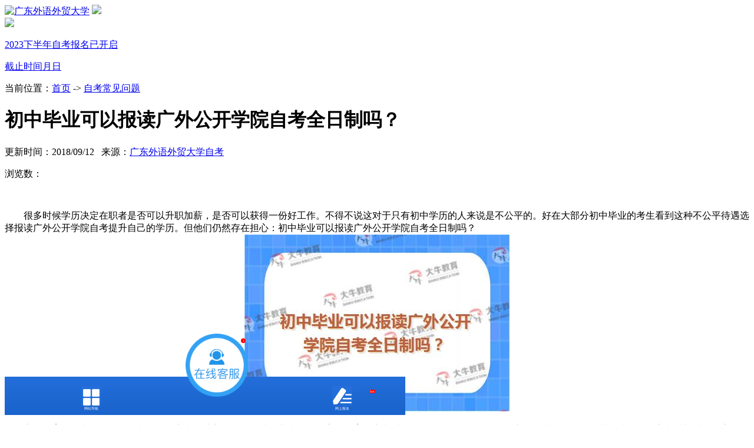

--- FILE ---
content_type: text/html; charset=utf-8
request_url: http://m.gw.gd-jiaoyu.com/cjwt/686.html
body_size: 4997
content:
<!DOCTYPE html>
<html>
<head>
    <meta http-equiv="Content-Type" content="text/html; charset=gb2312" />
    <meta name="viewport" content="initial-scale=1.0, maximum-scale=1.0, user-scalable=no" />
    <meta http-equiv="X-UA-Compatible" content="IE=edge,chrome=1">
    <meta name="renderer" content="webkit">
    <meta name="apple-mobile-web-app-status-bar-style" content="default" />
    <meta name="format-detection" content="telephone=no" />
    <meta name="format-detection" content="email=no" />
    <meta http-equiv="Content-Type" content="text/html; charset=gb2312" />
    <title>初中毕业可以报读广外公开学院自考全日制吗？_大牛教育学历咨询网</title>
    <meta name="keywords" content="初中毕业自考,广外自考报读,自考全日制" />
    <meta name="description" content="自考没有学历等条件限制，考生初中毕业也是可以参加自考的。因此初中毕业可以报读广东外语外贸大学公开学院自考全日制。" />
    <link rel="stylesheet" type="text/css" href="/templates/mobile/css/style.css" />
    <link rel="stylesheet" href="/statics/share/css/share.min.css">
    <script src="/statics/share/js/social-share.min.js"></script>
    <script src="/templates/mobile/js/flexible.js" type="text/javascript" charset="utf-8"></script>
    <script type="text/javascript" src="http://www.daniujiaoyu.com/zkOnKST/mobile/onKST.js"></script>
</head>
<body oncontextmenu="window.event.returnValue=false" ondragstart="window.event.returnValue=false" onselectstart="return false;">
    <script type="text/javascript">document.oncontextmenu = new Function('event.returnValue=false;'); document.onselectstart = new Function('event.returnValue=false;');</script>

    <div class="content">
        <div class="header">
            <a href="http://m.gw.gd-jiaoyu.com/"><img alt="广东外语外贸大学" src="/templates/mobile/images/a-logo.png"></a>
            <a class="fr navbtn"><img src="/templates/mobile/images/gw-wzdh.png"/></a>
        </div>
        <div id="fixbox"><div class="djs_n1">
    <a href="javascript:;" onclick="popupForm()">
        <img src="/templates/mobile/images/gw-time.png" />
        <div class="box">
            <div class="time">
                <p class="p1">2023下半年自考报名已开启</p>
                <p class="p2">截止时间<span class="days curMonth"></span>月<span class="days curDate"></span>日</p>
            </div>
        </div>
    </a>
</div></div>
        <div class="local">当前位置：<a href="http://m.gw.gd-jiaoyu.com/">首页</a> -&gt; <a href="http://m.gw.gd-jiaoyu.com/cjwt/">自考常见问题</a></div>

        <div class="atc_cont">
            <h1>初中毕业可以报读广外公开学院自考全日制吗？</h1>
            <p class="atc_lt"><span>更新时间：2018/09/12 &nbsp;&nbsp;来源：<a href="http://m.gw.gd-jiaoyu.com/">广东外语外贸大学自考</a></span></p>
            <span class="none">
                  浏览数：<script type="text/javascript" src="http://gw.gd-jiaoyu.com/tools/submit_ajax.ashx?action=view_article_click&id=686&click=1"></script>
            </span>
            <div class="txt_box">
                <p align="center">
	<br />
</p>
<div style="text-align:left;">
	&emsp;&emsp;很多时候学历决定在职者是否可以升职加薪，是否可以获得一份好工作。不得不说这对于只有初中学历的人来说是不公平的。好在大部分初中毕业的考生看到这种不公平待遇选择报读广外公开学院自考提升自己的学历。但他们仍然存在担心：初中毕业可以报读广外公开学院自考全日制吗？
</div>
<div style="text-align:center;">
	<img border="0" alt="初中毕业可以报读广外公开学院自考全日制吗" src="/FileLocal/20180912090012138.jpg" width="450" height="300" title="初中毕业可以报读广外公开学院自考全日制吗" align="" /> 
</div>
<p>
	&emsp;&emsp;高等教育自学考试简称为自考，是国家为了培养更多的人才而举办的一种高等教育国家考试。于1981年经国务院批准创立，是由个人自学、社会助学和国家考试相结合的高等教育形式。自考没有学历等条件限制，考生初中毕业也是可以参加自考的。因此初中毕业可以报读<span>广东外语外贸大学</span>公开学院<a href="http://m.gw.gd-jiaoyu.com/cjwt/705.html" target="_blank"><strong><span style="color:#337FE5;">自考全日制</span></strong></a>。
</p>
<p>
	<br />
&emsp;&emsp;自考有三种学习方式：全日制学习、业余制学习、网络制学习。其中自考全日制学习是高等教育自学考试与全日制大学正规教育有机结合的一种学历教育形式。主要特点是考生周一至周五全天在校学习，学习氛围浓厚，学习效率高，因此费用相对较高。
</p>
&emsp;&emsp;自考全日制收费标准不一，建议考生选择适合自己的学习形式报考。另外，广外公开学院位于白云区夏花一路，是<a href="http://m.gw.gd-jiaoyu.com/" target="_blank"><strong><span style="color:#337FE5;">广东外语外贸大学</span></strong></a>公开学院，考生选择广外公开学院是一个不错的选择。如果考生有疑问，可咨询在线专业老师。
            </div>
            <div class="atc_txt_foot">
                <a class="online_zx" href="javascript:;" onclick="onKST('yemian')">在线咨询</a>
                <div class="share fl bdsharebuttonbox">
                   <div class="share-component" data-sites="weibo,qq,qzone,wechat"></div>
                </div>
            </div>
        </div>

        <div class="pre_l">
            <div class="prevnext">
                <ul>
                    <li><a href="http://m.gw.gd-jiaoyu.com/cjwt/687.html">上一篇：<h2>广外自考商务英语就业去向有哪些？</h2></a></li><li><a href="http://m.gw.gd-jiaoyu.com/cjwt/685.html">下一篇：<h2>广外自考全日制招生年龄是多少？</h2></a></li>
                </ul>
            </div>

            <div class="recommend_article">
                <ul>
                    <li class="title">- 相关文章 -</li>
                    
                    <li><a href="http://m.gw.gd-jiaoyu.com/cjwt/1298.html" title="广外自考本科属于全日制本科吗？" target="_blank">广外自考本科属于全日制本科吗？</a></li>
                    <li><a href="http://m.gw.gd-jiaoyu.com/cjwt/1173.html" title="广外自考专升本是全日制吗？" target="_blank">广外自考专升本是全日制吗？</a></li>
                    <li><a href="http://m.gw.gd-jiaoyu.com/cjwt/944.html" title="自考本科报名广外可以选择全日制自考吗？" target="_blank">自考本科报名广外可以选择全日制自考吗？</a></li>
                    <li><a href="http://m.gw.gd-jiaoyu.com/cjwt/971.html" title="2021年广外自考全日制的费用是多少？" target="_blank">2021年广外自考全日制的费用是多少？</a></li>
                    <li><a href="http://m.gw.gd-jiaoyu.com/cjwt/1138.html" title="上班族初中毕业自考大专可以报考广外吗？" target="_blank">上班族初中毕业自考大专可以报考广外吗？</a></li>
                </ul>
            </div>
        </div>
    </div>
    <!--导航弹窗-->
<div class="news-pup none">
    <div class="box">
        <a class="colseBtn"></a>
        <div class="item d1">
            <div class="title">
                <span><i></i><a href="http://m.gw.gd-jiaoyu.com/">网站首页</a></span>
            </div>
            <div class="list">
                <a href="http://m.gw.gd-jiaoyu.com/zsjz/">广外自考招生</a>
                <a href="http://m.gw.gd-jiaoyu.com/xwzx/">广外自考新闻</a>
                <a href="http://m.gw.gd-jiaoyu.com/cjwt/">自考常见问题</a>
                <a href="http://m.gw.gd-jiaoyu.com/xwzx/452.html">广外自考费用</a>
                <a href="http://m.gw.gd-jiaoyu.com/cjwt/838.html" class="on">广外自考报名</a>
                <a href="http://m.gw.gd-jiaoyu.com/lxwm/">广外学校背景</a>
                <a href="http://m.gw.gd-jiaoyu.com/zkyy/">广外自考资讯</a>
            </div>
        </div>
        <div class="item d2">
            <div class="title">
                <span><i></i><a href="http://m.gw.gd-jiaoyu.com/zkqrz/">广外自考专业</a></span>
            </div>
            <div class="list">
                <a href="http://m.gw.gd-jiaoyu.com/xwzx/486.html">自考专科</a>
                <a href="http://m.gw.gd-jiaoyu.com/xwzx/509.html">自考本科</a>
                <a href="http://m.gw.gd-jiaoyu.com/cjwt/848.html">专本套读</a>
                <a href="http://m.gw.gd-jiaoyu.com/cjwt/827.html">自考全日制</a>
                <a href="http://m.gw.gd-jiaoyu.com/xwzx/490.html">自考业余制</a>
                <a href="http://m.gw.gd-jiaoyu.com/xwzx/493.html">自考网络班</a>
            </div>
        </div>
        <div class="item d3">
            <div class="title">
                <span><i></i><a href="http://m.gw.gd-jiaoyu.com/cjwt/794.html">广外自考指南</a></span>
            </div>
            <div class="list">
                <a href="http://m.gw.gd-jiaoyu.com/xwzx/225.html">广外报考须知</a>
                <a href="http://m.gw.gd-jiaoyu.com/xwzx/494.html" class="on">广外报名流程</a>
                <a href="http://m.gw.gd-jiaoyu.com/xwzx/229.html">广外自考转考</a>
                <a href="http://m.gw.gd-jiaoyu.com/xwzx/228.html">广外自考免考</a>
                <a href="http://m.gw.gd-jiaoyu.com/cjwt/699.html">广外学位申请</a>
                <a href="http://m.gw.gd-jiaoyu.com/xwzx/233.html">广外自考毕业</a>
            </div>
        </div>
    </div>
</div>
<script src="/templates/mobile/js/jquery.min.js" type="text/javascript" charset="utf-8"></script>
<script type="text/javascript" src="/templates/mobile/js/clickdialog.js"></script>
<script src="http://www.daniujiaoyu.com/js/bj_form_mobile.js" charset="gb2312"></script>
<div class="footer">
    <div class="Tel"><span>全国免费咨询热线：400-000-2300</span></div>
    <div class="Copyright">Copyright &copy; 2023 广州自考 <a target="_blank" href="http://beian.miit.gov.cn" rel="external nofollow">粤ICP备18016435号</a></div>
    <div class="About">此网站信息属于广州市天河区大牛教育培训中心有限公司</div>
声明：本站为广东自学考试民间交流网站，近期广东自学考试动态请各位考生以省教育考试院、各市自考办通知为准。
</div>
<script src="http://www.daniujiaoyu.com/js/bj_zk_bottom.js" charset="gb2312"></script>
<script>
    (function () {
        var bp = document.createElement('script');
        bp.src = '//push.zhanzhang.baidu.com/push.js';
        var s = document.getElementsByTagName("script")[0];
        s.parentNode.insertBefore(bp, s);
    })();
</script>
<script type="text/javascript" src="http://vipz1-rgak7.kuaishang.cn/bs/ks.j?cI=181818&amp;fI=79612&amp;ism=1" charset="utf-8"></script>
<script src="http://www.daniujiaoyu.com/js/tj_gd-jiaoyu.com.js" charset="gb2312"></script>
<script type="text/javascript" src="http://www.daniujiaoyu.com/js/mayDate.js"></script>
<script src="https://res.daniujiaoyu.com/common/js/formPopupZk.js" charset="utf-8"></script>
<script src="/templates/mobile/js/footer.js" type="text/javascript" charset="utf-8"></script>
<script>
var _hmt = _hmt || [];
(function() {
  var hm = document.createElement("script");
  hm.src = "https://hm.baidu.com/hm.js?ed37892a041d4756f263ec65ed6133c1";
  var s = document.getElementsByTagName("script")[0]; 
  s.parentNode.insertBefore(hm, s);
})();
</script>
<style>
    .layer_form {
        display: none;
    }
</style>

    <script>
        (function () {
            var src = "https://s.ssl.qhres2.com/ssl/ab77b6ea7f3fbf79.js";
            document.write('<script src="' + src + '" id="sozz"><\/script>');
        })();
    </script>
    <script src="/templates/mobile/js/detail.js" type="text/javascript" charset="utf-8"></script>
</body>
</html>

--- FILE ---
content_type: application/javascript
request_url: https://res.daniujiaoyu.com/common/js/form.js
body_size: 1217
content:
// 表单提交参数
// getparams({
//   dom: $(this), //绑定form
//   params: params, // 表单参数name、phone、level
//   bm: 0, //0自考竞价，1自考自然，2成考竞价，3成考自然，4资格证竞价，5资格证自然
//   is_name: true, //是否必填
//   is_phone: true, //是否必填
//   is_level: false, //是否必填
//   content: '' //测评内容单选或其他数据
// });
var getparams = function(data){
  if(data.is_name){
    if (data.params.name == "") {
      $(data.dom).find('.name').focus().empty();
      alert('请输入您的名字！')
      return false;
    }
  }
  if(data.is_phone){
    if (data.params.phone == "") {
      $(data.dom).find('.phone').focus().empty();
      alert('请输入您的手机号码！')
      return false;
    }
    if (!data.params.phone.match(/^0?1[3|4|5|6|7|8|9][0-9]\d{8}$/)) {
      $(data.dom).find('.phone').focus().empty();
      alert('请输入正确的手机号码！')
      return false;
    }
  }
  if(data.is_level){
    if (data.params.level == "") {
      $(data.dom).find('.level').focus().empty();
      alert('请输入您想要报考的学历等级！')
      return false;
    }
  }
  var requestid=sessionStorage.getItem('requestid');
  var title = ["自考项目表单留言","自考项目自然表单留言","成考项目表单留言","成考项目自然表单留言","资格证项目表单留言","资格证项目自然表单留言"];
  var content = "填报来源(测评)：" + data.content + "|链接：" + document.location;
  var params = {
    'tel': data.params.phone,
    'title': title[data.bm],
    'name': data.params.name?data.params.name:"暂无名字",
    'content': content,
    'qq': data.params.qq?data.params.qq:"",
    'recontent': document.referrer,
	'requestid':requestid
  }
  if(data.bm == 1 || data.bm == 3 || data.bm == 5){
    params.is_ziran = 1;
  }
  zkformSubmit155(data.dom,params);
  return false;
}
function zkformSubmit155(dom,params) {
  $.ajax({
    type: "POST",
    url: "https://www.daniujiaoyuxuexiao.net/ajax/addmsg.ashx",
    data: params,
    dataType: "json",
    async: false,
    success: function(result) {
      if (parseInt(result) == 0) {
        alert('提交成功，请留意短信消息！');
      } else {
        alert('您的手机已经提交过！');
      }
      $(dom).find('input').val('');
    },
    error: function(result) {
      alert('出现未知错误，您可清缓存尝试重新提交！');
      $(dom).find('input').val('');
    }
  });
};


--- FILE ---
content_type: application/javascript
request_url: https://res.daniujiaoyu.com/common/js/formPopupZk.js
body_size: 1512
content:
document.write(`<style>
.layer_form button,.layer_form div,.layer_form input,.layer_form p{margin:0;padding:0;outline:0}
:focus-visible{outline:-webkit-focus-ring-color auto 0}
.layer_form{width:100%;height:100vh;position:fixed;top:0;left:0;background:rgba(0,0,0,.5);display:flex;justify-content:center;align-items:center;z-index: 999999;}
.layer_form .popup_form{width:100%;max-width:640px;margin:auto;position:relative;top: -2rem;}
.layer_form .popup_form .formbg{width:100%;max-width:640px;display:block}
.layer_form .popup_form .fbox{width:100%;max-width:640px;position:absolute;top:35%;text-align:center}
.layer_form .fbox .plt{font-size:1.4rem;letter-spacing:2px;color:#060001;margin-bottom:.5rem}
.layer_form .fbox .pla{font-size:1.5rem;font-weight:700;letter-spacing:2px;color:#e7357f;margin-bottom:1.75rem}
.layer_form .fbox input{width:70%;height:4.05rem;background-color:#f9f9fd;border-radius:.5rem;border:solid 1px #5b58a3;text-align:center;font-size:1.5rem;color:#2b2b2b;display:block;margin:auto;margin-bottom:1rem}
.layer_form .fbox input::placeholder{color:#b2b2cc}
.layer_form .popup_submit{display:block;margin:auto;width:16.5rem;height:4.5rem;background:url(https://res.daniujiaoyu.com/common/images/zkForm/bd-butter.png) no-repeat;background-size:100% 100%;border:none;margin-top:4rem}
.layer_form .popup_submit span{font-size:1.5rem;font-weight:Bold;color:#fff600;position:relative;top:-.45rem}
.layer_form .popup_form_close{width:2.55rem;height:2.55rem;background:url(https://res.daniujiaoyu.com/common/images/zkForm/bd-icon1.png) no-repeat;background-size:100% 100%;position:absolute;top:0;right:5rem;cursor:pointer}
</style>`)
document.write(`
<div class="layer_form" style="display:none">
    <form class="popup_form" autocomplete="off">
        <div class="popup_form_close"></div>
        <img src="https://res.daniujiaoyu.com/common/images/zkForm/bd-tcbg.png" class="formbg">
        <div class="fbox">
            <p class="plt">系统会以短信的形式将</p>
            <p class="pla">学历考试信息发送至您的手机</p>
            <input type="text" name="phone" class="phone" placeholder="请输入您的手机号码">
            <input type="text" name="level" class="level" placeholder="您想要报考的学历等级">
            <button type="submit" class="popup_submit"><span>免费获取学历信息</span></button>
        </div>
    </form>
</div>
`);
document.write(`<script src="https://res.daniujiaoyu.com/common/js/form.js"></script>`);
$('.popup_form').submit(function (e) {
    var params = {};
    var data = $(this).serializeArray();
    data.forEach((item, index) => {
        params[item.name] = item.value;
    })
    getparams({
        dom: $(this),
        params: params,
        bm: 1, //0自考竞价，1自考自然，2成考竞价，3成考自然，4资格证竞价，5资格证自然
        is_name: false, //是否必填
        is_phone: true,
        is_level: false,
        content: `|报考学历等级：${params.level}` //测评内容
    });
    return false;
});
$('.popup_form_close').click(function () {
    $('.layer_form').hide();
});
function popupForm() {
    $('.layer_form').show();
}

--- FILE ---
content_type: application/javascript
request_url: http://www.daniujiaoyu.com/js/bj_form_mobile.js
body_size: 2713
content:
  
document.write('<div class="con_forms">');
document.write('<div class="text container2" id="ceping">');
document.write("<h3>测一测 您<span>考个学历</span>多少钱？要多久？</h3>");
document.write('<div class="form_con">');
document.write('<form id="subform"><div class="tp" id="nb1">');
document.write('<div class="pl_l_top">');
document.write("<p><span></span>您目前的学历：</p>");
document.write('<div class=" choice_f">');
document.write('<ul class="choice_box">');
document.write('<li><label><input class="msg_other" name="msg_other1" value="高中" type="radio">高中</label></li> ');
document.write('<li><label><input class="msg_other" name="msg_other1" value="中专" type="radio">中专</label></li>');
document.write('<li class="on"><label><input class="msg_other" name="msg_other1" value="大专" type="radio" checked="checked">大专</label></li>');
document.write('<li><label><input class="msg_other" name="msg_other1" value="其他" type="radio">其他</label></li>');
document.write('<div class="clearfix"></div></ul></div></div></div>');
document.write('<div class="tp" id="nb2">');
document.write('<div class="pl_l_top">');
document.write("<p><span></span>您想考取的层次是：</p>");
document.write('<div class=" choice_f">');
document.write('<ul class="choice_box">');
document.write('<li><label><input class="msg_other" name="msg_other2" value="专科学历" type="radio">专科学历</label></li> ');
document.write('<li class="on"><label><input class="msg_other" name="msg_other2" value="本科学历" type="radio" checked="checked">本科学历</label></li>');
document.write('<li><label><input class="msg_other" name="msg_other2" value="研究生学历" type="radio">研究生学历</label></li> ');
document.write('<div class="clearfix"></div></ul>    </div></div></div>');
document.write('<div class="tp" id="nb3">');
document.write('<div class="pl_l_top">');
document.write("<p><span></span>您提升学历的目的是：</p>");
document.write('<div class=" choice_f">');
document.write('<ul class="choice_box">');
document.write('<li><label><input class="msg_other" name="msg_other3" value="积分入户" type="radio">积分入户</label></li> ');
document.write('<li><label><input class="msg_other" name="msg_other3" value="考公务员" type="radio">考公务员</label></li>');
document.write('<li class="on"><label><input class="msg_other" name="msg_other3" value="找工作" type="radio" checked="checked">找工作</label></li>');
document.write('<li> <label><input class="msg_other" name="msg_other3" value="其他" type="radio">其他</label></li>');
document.write('<div class="clearfix"></div></ul>    </div></div></div>');
document.write('<div class="tp" id="nb4">');
document.write('<div class="pl_l_top">');
document.write("<p><span></span>您偏向哪种学习方式：</p>");
document.write('<div class=" choice_f">');
document.write('<ul class="choice_box">');
document.write('<li><label><input class="msg_other" name="msg_other4" value="周末班" type="radio">周末班</label></li> ');
document.write('<li> <label><input class="msg_other" name="msg_other4" value="全日制" type="radio">全日制</label></li>');
document.write('<li class="on"> <label><input class="msg_other" name="msg_other4" value="网络授课" type="radio" checked="checked">网络授课</label></li>');
document.write('<div class="clearfix"></div></ul></div></div></div>');
document.write('<div class="tp" id="nb6">');
document.write('<div class="pl_l_top">');
document.write("<p><span></span>您的意向专业是：</p>");
document.write('<div class=" choice_f">');
document.write('<ul class="choice_box">');
document.write('<li><label><input class="msg_other" name="msg_other6" value="语言类" type="radio">语言类</label></li> ');
document.write('<li class="on"><label><input class="msg_other" name="msg_other6" value="管理类" type="radio" checked="checked">管理类</label></li>');
document.write('<li><label><input class="msg_other" name="msg_other6" value="文史类" type="radio">文史类</label></li>');
document.write('<li><label><input class="msg_other" name="msg_other6" value="教育类" type="radio">教育类</label></li>');
document.write('<li><label><input class="msg_other" name="msg_other6" value="其他" type="radio">其他</label></li>');
document.write("</ul></div></div></div>");
document.write('<ul class="submit_f">');
document.write('<li style="display:none"><input name="idname2" id="idname2" class="msg_text" value="无名称" placeholder="请输入您的名字" type="text"/></li>');
document.write('<li><input name="idmobilephone2" id="idmobilephone2" class="msg_text" placeholder="请输入您的手机号码" type="text"/></li>');
document.write('<li><input id="submit2" name="submit2" value="点击获取测评结果" type="button"></li></ul><p class="t" style="text-align:center;color:#1e65cf"><span class="jiami" style="color:#ff3334">请放心填写，已加密</span><br>*5分钟内测评结果将以短信的形式发送，请注意查收！*</p></form></div></div></div>');
$(function() {
	$(".choice_box li").click(function() {
		$(this).addClass("on");
		$(this).siblings().removeClass("on")
	});
	$("#subform").keydown(function(e) {
		if (e.keyCode == 13) {
			$("#submit2").click();
			return false;
		}
	});
	$("#submit2").click(function(e) {
		e.preventDefault();
		var tels = $("#idmobilephone2").val();
		var name = $("#idname2").val();
		var qq = "";
		var content = "|填报来源(自然测评)：" + "|目前学历：" + $('input:radio[name="msg_other1"]:checked').val() + "|目标学历：" + $('input:radio[name="msg_other2"]:checked').val() + "|工作时长：" + $('input:radio[name="msg_other3"]:checked').val() + "|意向专业：" + $('input:radio[name="msg_other4"]:checked').val() + "|取证方式：" + $('input:radio[name="msg_other6"]:checked').val() + decodeURIComponent(document.location);
		var form_zhuanye = document.referrer;
		if (!tels.match(/^(((13[0-9]{1})|(15[0-9]{1})|(16[0-9]{1})|(18[0-9]{1})|(17[0-9]{1}))+\d{8})$/)) {
			$("#idmobilephone2").focus().empty();
			alert("请输入正确的手机号码！");
			return false
		} else {
			$("#subform")[0].reset();
			$(this).prop("disabled", true);
			zjzr_formSubmits2(tels, name, content, qq, form_zhuanye);
			return false
		}
	})
});

function zjzr_formSubmits2(form_tel, form_name, form_shool, form_qq, form_zhuanye) {
	var title = "自考项目自然表单留言";
	 
    var requestid = sessionStorage.getItem('requestid');
	$.ajax({
		type: "POST",
		dataType: "json",
		async: false,
		url: "http://www.daniujiaoyuxuexiao.net/ajax/addmsg.ashx",
		data: {
			"tel": form_tel,
			"title": title,
			"name": form_name,
			"content": form_shool,
			"qq": form_qq,
			"recontent": form_zhuanye,
			"cityname": '',
			'is_ziran': '1', 'requestid': requestid
		},
		success: function(result) {
			if (parseInt(result) == 0) {
				alert("提交成功，请留意短信消息！")
			} else {
				alert("您的手机已经提交过！")
			}
		},
		error: function(result) {
			alert("出现未知错误，您可清缓存尝试重新提交！")
		}
	})
};

--- FILE ---
content_type: application/javascript
request_url: http://www.daniujiaoyu.com/js/bj_zk_bottom.js
body_size: 2449
content:
var hosts = window.location.host;
document.write('<div class="bottom_box">');
document.write('<style>');
document.write('.bottom_box{clear:both;position:fixed;bottom:0px;width:100%;z-index:9999;max-width:640px;}');
if (String(hosts).indexOf("china-zikao.com") > -1) {
document.write('.bottom_box{max-width:750px;}'); }
if (String(hosts).indexOf("gd-jiaoyu.com") > -1) {
document.write('.dibulianxi{clear:both;width:100%;background:url(http://www.daniujiaoyu.com/images/bjbg.png) no-repeat center bottom;background-size:100% auto;position:fixed;bottom:0px;width:100%;z-index:9999;max-width:640px;padding-top:1rem}');
document.write('.dibulianxi li{float:left;width:33.33%;list-style:none;text-align:center;position:relative;padding-bottom:1%}');
document.write('.dibulianxi li a{text-decoration:none;position: relative;display:block}');
document.write('.dibulianxi li a span{display:block;width:100%;text-align:center;}');
document.write('.dibulianxi li a span img{max-width:34px;margin:0 auto;line-height:1.6;vertical-align:middle;width:17%}');
document.write('.dibulianxi li a .st{line-height:1.6;font-size:0.3rem;color:#FFF;width:100%;}');
document.write('.dibulianxi li a i.hot{font-size:0.1rem;background:red;color:#FFF;border-radius:0.1rem;font-style:normal;padding:0 0.05rem;top:15%;position:absolute;right:24%;line-height:1}');
document.write('.sjnum{font-size:0.3rem}');
document.write('.dibulianxi li a i{font-size:0.3rem;background:red;color:#FFF;border-radius:0.1rem}');
document.write('.ks_ol_comm_div, .ks_ol_comm_div div{border-top-left-radius:1rem;border-top-right-radius:1rem}');
document.write('.ty1{top: -100%; animation: bounce 2s infinite;-webkit-animation: bounce 2s infinite;font-size:0.3rem}');
document.write('.bot_zx{width:100%;position:absolute;left:0;bottom:-1rem;z-index:9999}');
} else {
document.write('.dibulianxi{clear:both;width:100%;background:url(http://www.daniujiaoyu.com/images/bjbg.png) no-repeat center bottom;background-size:100% auto;position:fixed;bottom:0px;width:100%;z-index:9999;max-width:640px;padding-top:1rem}');
if (String(hosts).indexOf("china-zikao.com") > -1) {
document.write('.dibulianxi{max-width:750px;}');
}document.write('.dibulianxi li{float:left;width:33.33%;list-style:none;text-align:center;position:relative;padding-bottom:1%}');
document.write('.dibulianxi li a{text-decoration:none;position: relative;display:inline-block;width:100%}');
document.write('.dibulianxi li a span{display:block;width:100%;text-align:center;}');
document.write('.dibulianxi li a span img{max-width:34px;margin:0 auto;line-height:1.6;vertical-align:middle;width:17%}');
document.write('.dibulianxi li a .st{line-height:1.6;font-size:1rem;color:#FFF;width:100%;}');
document.write('.dibulianxi li a i.hot{font-size:0.5rem;background:red;color:#FFF;border-radius:0.3rem;font-style:normal;padding:0 0.1rem;top:15%;position:absolute;right:30%;;line-height:1}');
document.write('.bot_nav_box{display:none;background:#fff;position: absolute;width:100%;bottom:3rem;left:0;padding:1rem 0 2rem;z-index:99}');
document.write('.bot_nav_box a{margin:0.5rem;display:inline-block;}');
document.write('.sjnum{font-size:1rem}');
document.write('.ks_ol_comm_div, .ks_ol_comm_div div{border-top-left-radius:1rem;border-top-right-radius:1rem}');
document.write('.ty1{top: -100%; animation: bounce 2s infinite;-webkit-animation: bounce 2s infinite;font-size:1rem}');
document.write('.bot_zx{width:100%;position:absolute;left:0;bottom:-3rem;z-index:9999}');
}
document.write('.onkstbs{display: none!important;}');
document.write('@keyframes bounce{0%,20%,53%,80%,to{animation-timing-function:cubic-bezier(.5,.1,.5,1); transform:translateZ(0)} 40%,43%{animation-timing-function:cubic-bezier(.10,.05,.10,.06); transform:translate3d(0,-10px,0)} 70%{animation-timing-function:cubic-bezier(.10,.05,.10,.06); transform:translate3d(0,0px,0)} 90%{transform:translate3d(0,-4px,0)}}');
document.write('</style>');
if (String(hosts).indexOf("gd-jiaoyu.com") > -1) {
document.write('<ul class="dibulianxi">');
document.write('<li><a><span><img src="http://www.daniujiaoyu.com/images/bjicon_1.png"/></span><span class="st">网站导航</span></a></li>');
document.write('<li><div class="bot_zx"><a style="width:auto;" href="http://vipz1-rgak7.kuaishang.cn/bs/im.htm?cas=57202___181818&fi=67865&ism=1&sText=bottom" target="_blank" rel="external nofollow"><div class="ty1" style="color:#fff;width:0.5rem;height:0.5rem;line-height:0.5rem;background-color:RED;border-radius:1rem;position: absolute;top:7%;right:27%;z-index:999;text-align:center"><i class="sjnum">1</i></div><img id="zxzx_img"style="width:50%;" src="http://www.daniujiaoyu.com/images/bjicon_2.png"/></a></div></li>');
document.write('<li  style="float:right"><a href="http://www.daniujiaoyu.com/zk_baoming/" target="_blank" rel="external nofollow"><span><img src="http://www.daniujiaoyu.com/images/bjicon_3.png"/></span><span class="st">网上报名<i class="hot">hot</i></span></a></li></ul></div>');
} else {
document.write('<ul class="dibulianxi">');
if (String(hosts).indexOf("gz-zikao.com") > -1) {
document.write('<li class="bot_nav bot_nav1"><a><span><img src="http://www.daniujiaoyu.com/images/bjicon_1.png"/></span><span class="st">网站导航</span></a></li>');
    document.write('<li><div class="bot_zx"><a href="http://vipz1-rgak7.kuaishang.cn/bs/im.htm?cas=57202___181818&fi=67865&ism=1&sText=bottom" target="_blank" rel="external nofollow"><div class="ty1" style="color:#fff;width:1.5rem;height:1.5rem;line-height:1.5rem;background-color:RED;border-radius:1rem;position: absolute;top:0%;right:18%;z-index:999;text-align:center"><i class="sjnum">2</i></div><img id="zxzx_img"style="width:50%;" src="http://www.daniujiaoyu.com/images/bjicon_2.png"/></a></div></li>');
    document.write('<li style="float:right"><a href="http://www.daniujiaoyu.com/zkm_baoming/?gz-zikao#bottom" target="_blank" rel="external nofollow"><span><img src="http://www.daniujiaoyu.com/images/bjicon_3.png"/></span><span class="st">网上报名<i class="hot">hot</i></span></a></li></ul>');
} else if (String(hosts).indexOf("zikao-zikao.com") > -1) {
document.write('<li class="bot_nav bot_nav2"><a><span><img src="http://www.daniujiaoyu.com/images/bjicon_1.png"/></span><span class="st">网站导航</span></a></li>');
    document.write('<li><div class="bot_zx"><a href="http://vipz1-rgak7.kuaishang.cn/bs/im.htm?cas=57202___181818&fi=67865&ism=1&sText=bottom" target="_blank" rel="external nofollow"><div class="ty1" style="color:#fff;width:1.5rem;height:1.5rem;line-height:1.5rem;background-color:RED;border-radius:1rem;position: absolute;top:0%;right:18%;z-index:999;text-align:center"><i class="sjnum">2</i></div><img id="zxzx_img"style="width:50%;" src="http://www.daniujiaoyu.com/images/bjicon_2.png"/></a></div></li>');
    document.write('<li style="float:right"><a href="http://www.daniujiaoyu.com/zkm_baoming/?zikao-zikao#bottom" target="_blank" rel="external nofollow"><span><img src="http://www.daniujiaoyu.com/images/bjicon_3.png"/></span><span class="st">网上报名<i class="hot">hot</i></span></a></li></ul>');
} else if (String(hosts).indexOf("gd-zikao.cn") > -1) {
document.write('<li class="bot_nav bot_nav3"><a><span><img src="http://www.daniujiaoyu.com/images/bjicon_1.png"/></span><span class="st">网站导航</span></a></li>');
    document.write('<li><div class="bot_zx"><a href="http://vipz1-rgak7.kuaishang.cn/bs/im.htm?cas=57202___181818&fi=67865&ism=1&sText=bottom" target="_blank" rel="external nofollow"><div class="ty1" style="color:#fff;width:1.5rem;height:1.5rem;line-height:1.5rem;background-color:RED;border-radius:1rem;position: absolute;top:0%;right:18%;z-index:999;text-align:center"><i class="sjnum">2</i></div><img id="zxzx_img"style="width:50%;" src="http://www.daniujiaoyu.com/images/bjicon_2.png"/></a></div></li>');
    document.write('<li style="float:right"><a href="http://www.daniujiaoyu.com/zkm_baoming/?gd-zikao.cn#bottom" target="_blank" rel="external nofollow"><span><img src="http://www.daniujiaoyu.com/images/bjicon_3.png"/></span><span class="st">网上报名<i class="hot">hot</i></span></a></li></ul>');
} else if (String(hosts).indexOf("zikao5678.com") > -1) {
document.write('<li class="bot_nav bot_nav4"><a><span><img src="http://www.daniujiaoyu.com/images/bjicon_1.png"/></span><span class="st">网站导航</span></a></li>');
    document.write('<li><div class="bot_zx"><a href="http://vipz1-rgak7.kuaishang.cn/bs/im.htm?cas=57202___181818&fi=67865&ism=1&sText=bottom" target="_blank" rel="external nofollow"><div class="ty1" style="color:#fff;width:1.5rem;height:1.5rem;line-height:1.5rem;background-color:RED;border-radius:1rem;position: absolute;top:0%;right:18%;z-index:999;text-align:center"><i class="sjnum">2</i></div><img id="zxzx_img"style="width:50%;" src="http://www.daniujiaoyu.com/images/bjicon_2.png"/></a></div></li>');
    document.write('<li style="float:right"><a href="http://www.daniujiaoyu.com/zkm_baoming/?zikao5678#bottom" target="_blank" rel="external nofollow"><span><img src="http://www.daniujiaoyu.com/images/bjicon_3.png"/></span><span class="st">网上报名<i class="hot">hot</i></span></a></li></ul>');
} else if (String(hosts).indexOf("china-zikao.com") > -1) {
document.write('<li class="bot_nav bot_nav5"><a><span><img src="http://www.daniujiaoyu.com/images/bjicon_1.png"/></span><span class="st">网站导航</span></a></li>');
    document.write('<li><div class="bot_zx"><a href="http://vipz1-rgak7.kuaishang.cn/bs/im.htm?cas=57202___181818&fi=67865&ism=1&sText=bottom" target="_blank" rel="external nofollow"><div class="ty1" style="color:#fff;width:1.5rem;height:1.5rem;line-height:1.5rem;background-color:RED;border-radius:1rem;position: absolute;top:0%;right:18%;z-index:999;text-align:center"><i class="sjnum">2</i></div><img id="zxzx_img"style="width:50%;" src="http://www.daniujiaoyu.com/images/bjicon_2.png"/></a></div></li>');
    document.write('<li style="float:right"><a href="http://www.daniujiaoyu.com/zkm_baoming/?china-zikao#bottom" target="_blank" rel="external nofollow"><span><img src="http://www.daniujiaoyu.com/images/bjicon_3.png"/></span><span class="st">网上报名<i class="hot">hot</i></span></a></li></ul>');
} else {
document.write('<li><a href="http://' + hosts + '/"><span><img src="http://www.daniujiaoyu.com/images/bjicon_1.png"/></span><span class="st">首页</span></a></li>');
    document.write('<li><div class="bot_zx"><a href="http://vipz1-rgak7.kuaishang.cn/bs/im.htm?cas=57202___181818&fi=67865&ism=1&sText=bottom" target="_blank" rel="external nofollow"><div class="ty1" style="color:#fff;width:1.5rem;height:1.5rem;line-height:1.5rem;background-color:RED;border-radius:1rem;position: absolute;top:0%;right:18%;z-index:999;text-align:center"><i class="sjnum">2</i></div><img id="zxzx_img"style="width:50%;" src="http://www.daniujiaoyu.com/images/bjicon_2.png"/></a></div></li>');
    document.write('<li style="float:right"><a href="http://www.daniujiaoyu.com/zk_baoming/" target="_blank" rel="external nofollow"><span><img src="http://www.daniujiaoyu.com/images/bjicon_3.png"/></span><span class="st">网上报名<i class="hot">hot</i></span></a></li></ul>');
}
document.write('</div >');
}
var i = $(".sjnum").html(); setInterval(function () { var ma = Math.random(); if (ma < parseFloat(0.5)) { i++ } $(".sjnum").html(i); if (i < 2) { i = 2 } if (i > 10) { i = 10 } }, 20000); $(".bot_nav1").click(function () { $(".nav_pupop").toggle() }); $(".bot_nav2").click(function () { $(".nav_pupop").toggle() }); $(".bot_nav3").click(function () { $(".nav_pupop").toggle() }); $(".bot_nav4").click(function () { $(".nav_pupop").toggle()});$(".bot_nav5").click(function(){$(".nav_pupop").toggle()});




var cssj =`
<style>
#ks_ol_chatWin{
	max-width: 640px;
margin: 0 auto!important;
}
#ks_ol_chatWin_fl{
	width:100%!important;
}
.ks_ol_comm_div, .ks_ol_comm_div div {
    border-top-left-radius: 0.3rem;
border-top-right-radius: 0.3rem;}
</style>`
var host = window.location.host;
 if (host == "m.nf.gd-jiaoyu.com") {
    document.write(cssj);
}
 if (host == "m.hg.gd-jiaoyu.com") {
    document.write(cssj);
}
 if (host == "m.gs.gd-jiaoyu.com") {
    document.write(cssj);
}
 if (host == "m.hn.gd-jiaoyu.com") {
    document.write(cssj);
}
 if (host == "m.sz.gd-jiaoyu.com") {
    document.write(cssj);
}
 if (host == "m.hs.gd-jiaoyu.com") {
    document.write(cssj);
}
 if (host == "m.gw.gd-jiaoyu.com") {
    document.write(cssj);
}
 if (host == "m.zhongda.gd-jiaoyu.com") {
    document.write(cssj);
}
 if (host == "m.jinandaxue.gd-jiaoyu.com") {
    document.write(cssj);
}









--- FILE ---
content_type: application/javascript
request_url: http://www.daniujiaoyu.com/js/tj_gd-jiaoyu.com.js
body_size: 328
content:
document.write('<div style="display:none">');
document.write(unescape("%3Cspan id='cnzz_stat_icon_1278998899'%3E%3C/span%3E%3Cscript src='https://v1.cnzz.com/z_stat.php%3Fid%3D1278998899%26show%3Dpic' type='text/javascript'%3E%3C/script%3E"));
document.write('</div>');